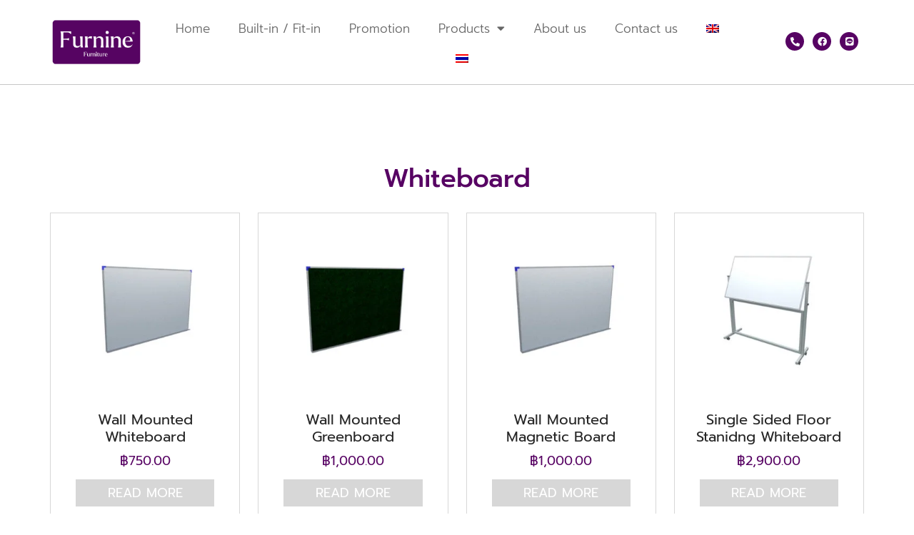

--- FILE ---
content_type: text/html; charset=UTF-8
request_url: https://www.furnine.com/en/whiteboard
body_size: 23295
content:
<!DOCTYPE html>
<html lang="en-US">
<head>
	<meta charset="UTF-8">
	<meta name="viewport" content="width=device-width, initial-scale=1.0, viewport-fit=cover" />		<title>กระดานไวท์บอร์ด - Furnine</title>
	<style>img:is([sizes="auto" i], [sizes^="auto," i]) { contain-intrinsic-size: 3000px 1500px }</style>
	<link rel="alternate" hreflang="en" href="https://www.furnine.com/en/whiteboard" />
<link rel="alternate" hreflang="th" href="https://www.furnine.com/whiteboard" />
<link rel="alternate" hreflang="x-default" href="https://www.furnine.com/whiteboard" />

<!-- Google Tag Manager for WordPress by gtm4wp.com -->
<script data-cfasync="false" data-pagespeed-no-defer>
	var gtm4wp_datalayer_name = "dataLayer";
	var dataLayer = dataLayer || [];
</script>
<!-- End Google Tag Manager for WordPress by gtm4wp.com --><meta name="dc.title" content="กระดานไวท์บอร์ด - Furnine">
<meta name="dc.description" content="Whiteboard Wall mounted whiteboard Stock Out&#3647;700.00 More detail Wall mounted greenboard Stock Out&#3647;1,000.00 More detail Wall mounted magnetic board Stock Out&#3647;900.00 More detail Single sided floor stanidng whiteboard Stock Out&#3647;2,000.00 More detail Double sided floor stanidng whiteboard Stock Out&#3647;2,700.00 More detail Double-sided floor standing magenetic board Stock Out&#3647;2,300.00 More detail&hellip;">
<meta name="dc.relation" content="https://www.furnine.com/en/whiteboard">
<meta name="dc.source" content="https://www.furnine.com/en">
<meta name="dc.language" content="en_US">
<meta name="description" content="Whiteboard Wall mounted whiteboard Stock Out&#3647;700.00 More detail Wall mounted greenboard Stock Out&#3647;1,000.00 More detail Wall mounted magnetic board Stock Out&#3647;900.00 More detail Single sided floor stanidng whiteboard Stock Out&#3647;2,000.00 More detail Double sided floor stanidng whiteboard Stock Out&#3647;2,700.00 More detail Double-sided floor standing magenetic board Stock Out&#3647;2,300.00 More detail&hellip;">
<meta name="robots" content="index, follow, max-snippet:-1, max-image-preview:large, max-video-preview:-1">
<link rel="canonical" href="https://www.furnine.com/en/whiteboard">
<meta property="og:url" content="https://www.furnine.com/en/whiteboard">
<meta property="og:site_name" content="Furnine">
<meta property="og:locale" content="en_US">
<meta property="og:locale:alternate" content="th">
<meta property="og:type" content="article">
<meta property="article:author" content="">
<meta property="article:publisher" content="">
<meta property="og:title" content="กระดานไวท์บอร์ด - Furnine">
<meta property="og:description" content="Whiteboard Wall mounted whiteboard Stock Out&#3647;700.00 More detail Wall mounted greenboard Stock Out&#3647;1,000.00 More detail Wall mounted magnetic board Stock Out&#3647;900.00 More detail Single sided floor stanidng whiteboard Stock Out&#3647;2,000.00 More detail Double sided floor stanidng whiteboard Stock Out&#3647;2,700.00 More detail Double-sided floor standing magenetic board Stock Out&#3647;2,300.00 More detail&hellip;">
<meta property="fb:pages" content="">
<meta property="fb:admins" content="">
<meta property="fb:app_id" content="">
<meta name="twitter:card" content="summary">
<meta name="twitter:site" content="">
<meta name="twitter:creator" content="">
<meta name="twitter:title" content="กระดานไวท์บอร์ด - Furnine">
<meta name="twitter:description" content="Whiteboard Wall mounted whiteboard Stock Out&#3647;700.00 More detail Wall mounted greenboard Stock Out&#3647;1,000.00 More detail Wall mounted magnetic board Stock Out&#3647;900.00 More detail Single sided floor stanidng whiteboard Stock Out&#3647;2,000.00 More detail Double sided floor stanidng whiteboard Stock Out&#3647;2,700.00 More detail Double-sided floor standing magenetic board Stock Out&#3647;2,300.00 More detail&hellip;">
<link rel="alternate" type="application/rss+xml" title="Furnine &raquo; Feed" href="https://www.furnine.com/en/feed" />
<link rel="alternate" type="application/rss+xml" title="Furnine &raquo; Comments Feed" href="https://www.furnine.com/en/comments/feed" />
<link data-optimized="2" rel="stylesheet" href="https://www.furnine.com/wp-content/litespeed/css/073ae20ecc977498ba17b6fe645a1c99.css?ver=89666" />
<style id='classic-theme-styles-inline-css' type='text/css'>
/*! This file is auto-generated */
.wp-block-button__link{color:#fff;background-color:#32373c;border-radius:9999px;box-shadow:none;text-decoration:none;padding:calc(.667em + 2px) calc(1.333em + 2px);font-size:1.125em}.wp-block-file__button{background:#32373c;color:#fff;text-decoration:none}
</style>
<style id='wpseopress-local-business-style-inline-css' type='text/css'>
span.wp-block-wpseopress-local-business-field{margin-right:8px}

</style>
<style id='wpseopress-table-of-contents-style-inline-css' type='text/css'>
.wp-block-wpseopress-table-of-contents li.active>a{font-weight:bold}

</style>
<style id='global-styles-inline-css' type='text/css'>
:root{--wp--preset--aspect-ratio--square: 1;--wp--preset--aspect-ratio--4-3: 4/3;--wp--preset--aspect-ratio--3-4: 3/4;--wp--preset--aspect-ratio--3-2: 3/2;--wp--preset--aspect-ratio--2-3: 2/3;--wp--preset--aspect-ratio--16-9: 16/9;--wp--preset--aspect-ratio--9-16: 9/16;--wp--preset--color--black: #000000;--wp--preset--color--cyan-bluish-gray: #abb8c3;--wp--preset--color--white: #ffffff;--wp--preset--color--pale-pink: #f78da7;--wp--preset--color--vivid-red: #cf2e2e;--wp--preset--color--luminous-vivid-orange: #ff6900;--wp--preset--color--luminous-vivid-amber: #fcb900;--wp--preset--color--light-green-cyan: #7bdcb5;--wp--preset--color--vivid-green-cyan: #00d084;--wp--preset--color--pale-cyan-blue: #8ed1fc;--wp--preset--color--vivid-cyan-blue: #0693e3;--wp--preset--color--vivid-purple: #9b51e0;--wp--preset--gradient--vivid-cyan-blue-to-vivid-purple: linear-gradient(135deg,rgba(6,147,227,1) 0%,rgb(155,81,224) 100%);--wp--preset--gradient--light-green-cyan-to-vivid-green-cyan: linear-gradient(135deg,rgb(122,220,180) 0%,rgb(0,208,130) 100%);--wp--preset--gradient--luminous-vivid-amber-to-luminous-vivid-orange: linear-gradient(135deg,rgba(252,185,0,1) 0%,rgba(255,105,0,1) 100%);--wp--preset--gradient--luminous-vivid-orange-to-vivid-red: linear-gradient(135deg,rgba(255,105,0,1) 0%,rgb(207,46,46) 100%);--wp--preset--gradient--very-light-gray-to-cyan-bluish-gray: linear-gradient(135deg,rgb(238,238,238) 0%,rgb(169,184,195) 100%);--wp--preset--gradient--cool-to-warm-spectrum: linear-gradient(135deg,rgb(74,234,220) 0%,rgb(151,120,209) 20%,rgb(207,42,186) 40%,rgb(238,44,130) 60%,rgb(251,105,98) 80%,rgb(254,248,76) 100%);--wp--preset--gradient--blush-light-purple: linear-gradient(135deg,rgb(255,206,236) 0%,rgb(152,150,240) 100%);--wp--preset--gradient--blush-bordeaux: linear-gradient(135deg,rgb(254,205,165) 0%,rgb(254,45,45) 50%,rgb(107,0,62) 100%);--wp--preset--gradient--luminous-dusk: linear-gradient(135deg,rgb(255,203,112) 0%,rgb(199,81,192) 50%,rgb(65,88,208) 100%);--wp--preset--gradient--pale-ocean: linear-gradient(135deg,rgb(255,245,203) 0%,rgb(182,227,212) 50%,rgb(51,167,181) 100%);--wp--preset--gradient--electric-grass: linear-gradient(135deg,rgb(202,248,128) 0%,rgb(113,206,126) 100%);--wp--preset--gradient--midnight: linear-gradient(135deg,rgb(2,3,129) 0%,rgb(40,116,252) 100%);--wp--preset--font-size--small: 13px;--wp--preset--font-size--medium: 20px;--wp--preset--font-size--large: 36px;--wp--preset--font-size--x-large: 42px;--wp--preset--spacing--20: 0.44rem;--wp--preset--spacing--30: 0.67rem;--wp--preset--spacing--40: 1rem;--wp--preset--spacing--50: 1.5rem;--wp--preset--spacing--60: 2.25rem;--wp--preset--spacing--70: 3.38rem;--wp--preset--spacing--80: 5.06rem;--wp--preset--shadow--natural: 6px 6px 9px rgba(0, 0, 0, 0.2);--wp--preset--shadow--deep: 12px 12px 50px rgba(0, 0, 0, 0.4);--wp--preset--shadow--sharp: 6px 6px 0px rgba(0, 0, 0, 0.2);--wp--preset--shadow--outlined: 6px 6px 0px -3px rgba(255, 255, 255, 1), 6px 6px rgba(0, 0, 0, 1);--wp--preset--shadow--crisp: 6px 6px 0px rgba(0, 0, 0, 1);}:where(.is-layout-flex){gap: 0.5em;}:where(.is-layout-grid){gap: 0.5em;}body .is-layout-flex{display: flex;}.is-layout-flex{flex-wrap: wrap;align-items: center;}.is-layout-flex > :is(*, div){margin: 0;}body .is-layout-grid{display: grid;}.is-layout-grid > :is(*, div){margin: 0;}:where(.wp-block-columns.is-layout-flex){gap: 2em;}:where(.wp-block-columns.is-layout-grid){gap: 2em;}:where(.wp-block-post-template.is-layout-flex){gap: 1.25em;}:where(.wp-block-post-template.is-layout-grid){gap: 1.25em;}.has-black-color{color: var(--wp--preset--color--black) !important;}.has-cyan-bluish-gray-color{color: var(--wp--preset--color--cyan-bluish-gray) !important;}.has-white-color{color: var(--wp--preset--color--white) !important;}.has-pale-pink-color{color: var(--wp--preset--color--pale-pink) !important;}.has-vivid-red-color{color: var(--wp--preset--color--vivid-red) !important;}.has-luminous-vivid-orange-color{color: var(--wp--preset--color--luminous-vivid-orange) !important;}.has-luminous-vivid-amber-color{color: var(--wp--preset--color--luminous-vivid-amber) !important;}.has-light-green-cyan-color{color: var(--wp--preset--color--light-green-cyan) !important;}.has-vivid-green-cyan-color{color: var(--wp--preset--color--vivid-green-cyan) !important;}.has-pale-cyan-blue-color{color: var(--wp--preset--color--pale-cyan-blue) !important;}.has-vivid-cyan-blue-color{color: var(--wp--preset--color--vivid-cyan-blue) !important;}.has-vivid-purple-color{color: var(--wp--preset--color--vivid-purple) !important;}.has-black-background-color{background-color: var(--wp--preset--color--black) !important;}.has-cyan-bluish-gray-background-color{background-color: var(--wp--preset--color--cyan-bluish-gray) !important;}.has-white-background-color{background-color: var(--wp--preset--color--white) !important;}.has-pale-pink-background-color{background-color: var(--wp--preset--color--pale-pink) !important;}.has-vivid-red-background-color{background-color: var(--wp--preset--color--vivid-red) !important;}.has-luminous-vivid-orange-background-color{background-color: var(--wp--preset--color--luminous-vivid-orange) !important;}.has-luminous-vivid-amber-background-color{background-color: var(--wp--preset--color--luminous-vivid-amber) !important;}.has-light-green-cyan-background-color{background-color: var(--wp--preset--color--light-green-cyan) !important;}.has-vivid-green-cyan-background-color{background-color: var(--wp--preset--color--vivid-green-cyan) !important;}.has-pale-cyan-blue-background-color{background-color: var(--wp--preset--color--pale-cyan-blue) !important;}.has-vivid-cyan-blue-background-color{background-color: var(--wp--preset--color--vivid-cyan-blue) !important;}.has-vivid-purple-background-color{background-color: var(--wp--preset--color--vivid-purple) !important;}.has-black-border-color{border-color: var(--wp--preset--color--black) !important;}.has-cyan-bluish-gray-border-color{border-color: var(--wp--preset--color--cyan-bluish-gray) !important;}.has-white-border-color{border-color: var(--wp--preset--color--white) !important;}.has-pale-pink-border-color{border-color: var(--wp--preset--color--pale-pink) !important;}.has-vivid-red-border-color{border-color: var(--wp--preset--color--vivid-red) !important;}.has-luminous-vivid-orange-border-color{border-color: var(--wp--preset--color--luminous-vivid-orange) !important;}.has-luminous-vivid-amber-border-color{border-color: var(--wp--preset--color--luminous-vivid-amber) !important;}.has-light-green-cyan-border-color{border-color: var(--wp--preset--color--light-green-cyan) !important;}.has-vivid-green-cyan-border-color{border-color: var(--wp--preset--color--vivid-green-cyan) !important;}.has-pale-cyan-blue-border-color{border-color: var(--wp--preset--color--pale-cyan-blue) !important;}.has-vivid-cyan-blue-border-color{border-color: var(--wp--preset--color--vivid-cyan-blue) !important;}.has-vivid-purple-border-color{border-color: var(--wp--preset--color--vivid-purple) !important;}.has-vivid-cyan-blue-to-vivid-purple-gradient-background{background: var(--wp--preset--gradient--vivid-cyan-blue-to-vivid-purple) !important;}.has-light-green-cyan-to-vivid-green-cyan-gradient-background{background: var(--wp--preset--gradient--light-green-cyan-to-vivid-green-cyan) !important;}.has-luminous-vivid-amber-to-luminous-vivid-orange-gradient-background{background: var(--wp--preset--gradient--luminous-vivid-amber-to-luminous-vivid-orange) !important;}.has-luminous-vivid-orange-to-vivid-red-gradient-background{background: var(--wp--preset--gradient--luminous-vivid-orange-to-vivid-red) !important;}.has-very-light-gray-to-cyan-bluish-gray-gradient-background{background: var(--wp--preset--gradient--very-light-gray-to-cyan-bluish-gray) !important;}.has-cool-to-warm-spectrum-gradient-background{background: var(--wp--preset--gradient--cool-to-warm-spectrum) !important;}.has-blush-light-purple-gradient-background{background: var(--wp--preset--gradient--blush-light-purple) !important;}.has-blush-bordeaux-gradient-background{background: var(--wp--preset--gradient--blush-bordeaux) !important;}.has-luminous-dusk-gradient-background{background: var(--wp--preset--gradient--luminous-dusk) !important;}.has-pale-ocean-gradient-background{background: var(--wp--preset--gradient--pale-ocean) !important;}.has-electric-grass-gradient-background{background: var(--wp--preset--gradient--electric-grass) !important;}.has-midnight-gradient-background{background: var(--wp--preset--gradient--midnight) !important;}.has-small-font-size{font-size: var(--wp--preset--font-size--small) !important;}.has-medium-font-size{font-size: var(--wp--preset--font-size--medium) !important;}.has-large-font-size{font-size: var(--wp--preset--font-size--large) !important;}.has-x-large-font-size{font-size: var(--wp--preset--font-size--x-large) !important;}
:where(.wp-block-post-template.is-layout-flex){gap: 1.25em;}:where(.wp-block-post-template.is-layout-grid){gap: 1.25em;}
:where(.wp-block-columns.is-layout-flex){gap: 2em;}:where(.wp-block-columns.is-layout-grid){gap: 2em;}
:root :where(.wp-block-pullquote){font-size: 1.5em;line-height: 1.6;}
</style>



<style id='woocommerce-inline-inline-css' type='text/css'>
.woocommerce form .form-row .required { visibility: visible; }
</style>

















<style id='elementor-icons-inline-css' type='text/css'>

		.elementor-add-new-section .elementor-add-templately-promo-button{
            background-color: #5d4fff;
            background-image: url(https://www.furnine.com/wp-content/plugins/essential-addons-for-elementor-lite/assets/admin/images/templately/logo-icon.svg);
            background-repeat: no-repeat;
            background-position: center center;
            position: relative;
        }
        
		.elementor-add-new-section .elementor-add-templately-promo-button > i{
            height: 12px;
        }
        
        body .elementor-add-new-section .elementor-add-section-area-button {
            margin-left: 0;
        }

		.elementor-add-new-section .elementor-add-templately-promo-button{
            background-color: #5d4fff;
            background-image: url(https://www.furnine.com/wp-content/plugins/essential-addons-for-elementor-lite/assets/admin/images/templately/logo-icon.svg);
            background-repeat: no-repeat;
            background-position: center center;
            position: relative;
        }
        
		.elementor-add-new-section .elementor-add-templately-promo-button > i{
            height: 12px;
        }
        
        body .elementor-add-new-section .elementor-add-section-area-button {
            margin-left: 0;
        }
</style>





<style id='jet-woo-builder-inline-css' type='text/css'>
@font-face {
				font-family: "WooCommerce";
				font-weight: normal;
				font-style: normal;
				src: url("https://www.furnine.com/wp-content/plugins/woocommerce/assets/fonts/WooCommerce.eot");
				src: url("https://www.furnine.com/wp-content/plugins/woocommerce/assets/fonts/WooCommerce.eot?#iefix") format("embedded-opentype"),
					 url("https://www.furnine.com/wp-content/plugins/woocommerce/assets/fonts/WooCommerce.woff") format("woff"),
					 url("https://www.furnine.com/wp-content/plugins/woocommerce/assets/fonts/WooCommerce.ttf") format("truetype"),
					 url("https://www.furnine.com/wp-content/plugins/woocommerce/assets/fonts/WooCommerce.svg#WooCommerce") format("svg");
			}
</style>






<!--n2css--><!--n2js--><script type="text/javascript" src="https://www.furnine.com/wp-includes/js/jquery/jquery.min.js?ver=3.7.1" id="jquery-core-js"></script>


<script type="text/javascript" id="wc-add-to-cart-js-extra" src="[data-uri]" defer></script>


<script type="text/javascript" id="woocommerce-js-extra" src="[data-uri]" defer></script>


<script type="text/javascript" id="jet-swiper-js-after" src="[data-uri]" defer></script>

<link rel="https://api.w.org/" href="https://www.furnine.com/en/wp-json/" /><link rel="alternate" title="JSON" type="application/json" href="https://www.furnine.com/en/wp-json/wp/v2/pages/1980" /><link rel="EditURI" type="application/rsd+xml" title="RSD" href="https://www.furnine.com/xmlrpc.php?rsd" />

<link rel='shortlink' href='https://www.furnine.com/en?p=1980' />
<link rel="alternate" title="oEmbed (JSON)" type="application/json+oembed" href="https://www.furnine.com/en/wp-json/oembed/1.0/embed?url=https%3A%2F%2Fwww.furnine.com%2Fen%2Fwhiteboard" />
<link rel="alternate" title="oEmbed (XML)" type="text/xml+oembed" href="https://www.furnine.com/en/wp-json/oembed/1.0/embed?url=https%3A%2F%2Fwww.furnine.com%2Fen%2Fwhiteboard&#038;format=xml" />
<meta name="generator" content="WPML ver:4.8.1 stt:1,52;" />

<!-- Google Tag Manager for WordPress by gtm4wp.com -->
<!-- GTM Container placement set to footer -->
<script data-cfasync="false" data-pagespeed-no-defer>
	var dataLayer_content = {"pagePostType":"page","pagePostType2":"single-page","pagePostAuthor":"teerapols@gmail.com"};
	dataLayer.push( dataLayer_content );
</script>
<script data-cfasync="false" data-pagespeed-no-defer>
(function(w,d,s,l,i){w[l]=w[l]||[];w[l].push({'gtm.start':
new Date().getTime(),event:'gtm.js'});var f=d.getElementsByTagName(s)[0],
j=d.createElement(s),dl=l!='dataLayer'?'&l='+l:'';j.async=true;j.src=
'//www.googletagmanager.com/gtm.js?id='+i+dl;f.parentNode.insertBefore(j,f);
})(window,document,'script','dataLayer','GTM-M5CT7DZ');
</script>
<!-- End Google Tag Manager for WordPress by gtm4wp.com --><!-- Analytics by WP Statistics - https://wp-statistics.com -->
      <script src="[data-uri]" defer></script>
      	<noscript><style>.woocommerce-product-gallery{ opacity: 1 !important; }</style></noscript>
	<meta name="generator" content="Elementor 3.31.5; features: additional_custom_breakpoints, e_element_cache; settings: css_print_method-external, google_font-enabled, font_display-auto">
			<style>
				.e-con.e-parent:nth-of-type(n+4):not(.e-lazyloaded):not(.e-no-lazyload),
				.e-con.e-parent:nth-of-type(n+4):not(.e-lazyloaded):not(.e-no-lazyload) * {
					background-image: none !important;
				}
				@media screen and (max-height: 1024px) {
					.e-con.e-parent:nth-of-type(n+3):not(.e-lazyloaded):not(.e-no-lazyload),
					.e-con.e-parent:nth-of-type(n+3):not(.e-lazyloaded):not(.e-no-lazyload) * {
						background-image: none !important;
					}
				}
				@media screen and (max-height: 640px) {
					.e-con.e-parent:nth-of-type(n+2):not(.e-lazyloaded):not(.e-no-lazyload),
					.e-con.e-parent:nth-of-type(n+2):not(.e-lazyloaded):not(.e-no-lazyload) * {
						background-image: none !important;
					}
				}
			</style>
			<link rel="icon" href="https://www.furnine.com/wp-content/uploads/2020/06/cropped-icon-site-1-32x32.png" sizes="32x32" />
<link rel="icon" href="https://www.furnine.com/wp-content/uploads/2020/06/cropped-icon-site-1-192x192.png" sizes="192x192" />
<link rel="apple-touch-icon" href="https://www.furnine.com/wp-content/uploads/2020/06/cropped-icon-site-1-180x180.png" />
<meta name="msapplication-TileImage" content="https://www.furnine.com/wp-content/uploads/2020/06/cropped-icon-site-1-270x270.png" />
		<style type="text/css" id="wp-custom-css">
			.elementor-widget-woocommerce-breadcrumb{
	margin-top: 40px;
}		</style>
		</head>
<body class="wp-singular page-template-default page page-id-1980 wp-theme-ligor wp-child-theme-ligor-child theme-ligor woocommerce-no-js no-sidebar elementor-default elementor-kit-51 elementor-page elementor-page-1980">
		<header data-elementor-type="header" data-elementor-id="1050" class="elementor elementor-1050 elementor-61 elementor-location-header" data-elementor-post-type="elementor_library">
					<section data-particle_enable="false" data-particle-mobile-disabled="false" class="elementor-section elementor-top-section elementor-element elementor-element-221c2d5b header-section elementor-section-boxed elementor-section-height-default elementor-section-height-default" data-id="221c2d5b" data-element_type="section" data-settings="{&quot;sticky&quot;:&quot;top&quot;,&quot;background_background&quot;:&quot;classic&quot;,&quot;sticky_on&quot;:[&quot;desktop&quot;,&quot;tablet&quot;,&quot;mobile&quot;],&quot;sticky_offset&quot;:0,&quot;sticky_effects_offset&quot;:0,&quot;sticky_anchor_link_offset&quot;:0}">
						<div class="elementor-container elementor-column-gap-default">
					<div class="elementor-column elementor-col-33 elementor-top-column elementor-element elementor-element-7831f408" data-id="7831f408" data-element_type="column">
			<div class="elementor-widget-wrap elementor-element-populated">
						<div class="elementor-element elementor-element-24f8c4d6 elementor-widget elementor-widget-image" data-id="24f8c4d6" data-element_type="widget" data-widget_type="image.default">
				<div class="elementor-widget-container">
																<a href="https://www.furnine.com/en">
							<img data-lazyloaded="1" src="[data-uri]" fetchpriority="high" width="2500" height="1686" data-src="https://www.furnine.com/wp-content/uploads/2025/02/สินค้าสำเ-1.png.webp" class="attachment-full size-full wp-image-4984" alt="" data-srcset="https://www.furnine.com/wp-content/uploads/2025/02/สินค้าสำเ-1.png.webp 2500w, https://www.furnine.com/wp-content/uploads/2025/02/สินค้าสำเ-1-300x202.png.webp 300w, https://www.furnine.com/wp-content/uploads/2025/02/สินค้าสำเ-1-1024x691.png 1024w, https://www.furnine.com/wp-content/uploads/2025/02/สินค้าสำเ-1-768x518.png 768w, https://www.furnine.com/wp-content/uploads/2025/02/สินค้าสำเ-1-1536x1036.png 1536w, https://www.furnine.com/wp-content/uploads/2025/02/สินค้าสำเ-1-2048x1381.png 2048w, https://www.furnine.com/wp-content/uploads/2025/02/สินค้าสำเ-1-600x405.png 600w" data-sizes="(max-width: 2500px) 100vw, 2500px" /><noscript><img fetchpriority="high" width="2500" height="1686" src="https://www.furnine.com/wp-content/uploads/2025/02/สินค้าสำเ-1.png.webp" class="attachment-full size-full wp-image-4984" alt="" srcset="https://www.furnine.com/wp-content/uploads/2025/02/สินค้าสำเ-1.png.webp 2500w, https://www.furnine.com/wp-content/uploads/2025/02/สินค้าสำเ-1-300x202.png.webp 300w, https://www.furnine.com/wp-content/uploads/2025/02/สินค้าสำเ-1-1024x691.png 1024w, https://www.furnine.com/wp-content/uploads/2025/02/สินค้าสำเ-1-768x518.png 768w, https://www.furnine.com/wp-content/uploads/2025/02/สินค้าสำเ-1-1536x1036.png 1536w, https://www.furnine.com/wp-content/uploads/2025/02/สินค้าสำเ-1-2048x1381.png 2048w, https://www.furnine.com/wp-content/uploads/2025/02/สินค้าสำเ-1-600x405.png 600w" sizes="(max-width: 2500px) 100vw, 2500px" /></noscript>								</a>
															</div>
				</div>
					</div>
		</div>
				<div class="elementor-column elementor-col-33 elementor-top-column elementor-element elementor-element-2763ae93" data-id="2763ae93" data-element_type="column">
			<div class="elementor-widget-wrap elementor-element-populated">
						<div class="elementor-element elementor-element-2be764d8 elementor-nav-menu__align-center elementor-nav-menu--stretch elementor-nav-menu__text-align-center elementor-nav-menu--dropdown-tablet elementor-nav-menu--toggle elementor-nav-menu--burger elementor-widget elementor-widget-nav-menu" data-id="2be764d8" data-element_type="widget" data-settings="{&quot;full_width&quot;:&quot;stretch&quot;,&quot;layout&quot;:&quot;horizontal&quot;,&quot;submenu_icon&quot;:{&quot;value&quot;:&quot;&lt;i class=\&quot;fas fa-caret-down\&quot;&gt;&lt;\/i&gt;&quot;,&quot;library&quot;:&quot;fa-solid&quot;},&quot;toggle&quot;:&quot;burger&quot;}" data-widget_type="nav-menu.default">
				<div class="elementor-widget-container">
								<nav aria-label="Menu" class="elementor-nav-menu--main elementor-nav-menu__container elementor-nav-menu--layout-horizontal e--pointer-text e--animation-sink">
				<ul id="menu-1-2be764d8" class="elementor-nav-menu"><li class="menu-item menu-item-type-post_type menu-item-object-page menu-item-home menu-item-2338"><a href="https://www.furnine.com/en" class="elementor-item">Home</a></li>
<li class="menu-item menu-item-type-post_type menu-item-object-page menu-item-4940"><a href="https://www.furnine.com/en/builtinfitin-en" class="elementor-item">Built-in / Fit-in</a></li>
<li class="menu-item menu-item-type-post_type menu-item-object-page menu-item-2377"><a href="https://www.furnine.com/en?page_id=1059" class="elementor-item">Promotion</a></li>
<li class="menu-item menu-item-type-post_type menu-item-object-page current-menu-ancestor current-menu-parent current_page_parent current_page_ancestor menu-item-has-children menu-item-2364"><a href="https://www.furnine.com/en/product" class="elementor-item">Products</a>
<ul class="sub-menu elementor-nav-menu--dropdown">
	<li class="menu-item menu-item-type-post_type menu-item-object-page menu-item-has-children menu-item-2416"><a href="https://www.furnine.com/en/table" class="elementor-sub-item">Table</a>
	<ul class="sub-menu elementor-nav-menu--dropdown">
		<li class="menu-item menu-item-type-post_type menu-item-object-page menu-item-2419"><a href="https://www.furnine.com/en/executive-set" class="elementor-sub-item">Manager set</a></li>
		<li class="menu-item menu-item-type-post_type menu-item-object-page menu-item-2417"><a href="https://www.furnine.com/en/work-station-set" class="elementor-sub-item">Workstation set</a></li>
		<li class="menu-item menu-item-type-post_type menu-item-object-page menu-item-2418"><a href="https://www.furnine.com/en/conference-table" class="elementor-sub-item">Conference table</a></li>
	</ul>
</li>
	<li class="menu-item menu-item-type-post_type menu-item-object-page menu-item-has-children menu-item-2393"><a href="https://www.furnine.com/en/cabinet" class="elementor-sub-item">Cabinet</a>
	<ul class="sub-menu elementor-nav-menu--dropdown">
		<li class="menu-item menu-item-type-post_type menu-item-object-page menu-item-2406"><a href="https://www.furnine.com/en/wooden-cabinet" class="elementor-sub-item">Wooden cabinet</a></li>
		<li class="menu-item menu-item-type-post_type menu-item-object-page menu-item-2403"><a href="https://www.furnine.com/en/steel-cabinet" class="elementor-sub-item">Steel cabinet</a></li>
	</ul>
</li>
	<li class="menu-item menu-item-type-post_type menu-item-object-page menu-item-has-children menu-item-2411"><a href="https://www.furnine.com/en/chair" class="elementor-sub-item">Chair</a>
	<ul class="sub-menu elementor-nav-menu--dropdown">
		<li class="menu-item menu-item-type-post_type menu-item-object-page menu-item-2412"><a href="https://www.furnine.com/en/office-chair" class="elementor-sub-item">Office chair</a></li>
		<li class="menu-item menu-item-type-post_type menu-item-object-page menu-item-2413"><a href="https://www.furnine.com/en/multipurpose-chair" class="elementor-sub-item">Multipurpose chair</a></li>
		<li class="menu-item menu-item-type-post_type menu-item-object-page menu-item-2414"><a href="https://www.furnine.com/en/lecture-chair" class="elementor-sub-item">Lecture chair</a></li>
	</ul>
</li>
	<li class="menu-item menu-item-type-post_type menu-item-object-page menu-item-2407"><a href="https://www.furnine.com/en/partition" class="elementor-sub-item">Partition</a></li>
	<li class="menu-item menu-item-type-post_type menu-item-object-page current-menu-item page_item page-item-1980 current_page_item menu-item-has-children menu-item-2390"><a href="https://www.furnine.com/en/whiteboard" aria-current="page" class="elementor-sub-item elementor-item-active">Whiteboard</a>
	<ul class="sub-menu elementor-nav-menu--dropdown">
		<li class="menu-item menu-item-type-post_type menu-item-object-page menu-item-2410"><a href="https://www.furnine.com/en/other" class="elementor-sub-item">Others</a></li>
	</ul>
</li>
</ul>
</li>
<li class="menu-item menu-item-type-post_type menu-item-object-page menu-item-2370"><a href="https://www.furnine.com/en/about-us" class="elementor-item">About us</a></li>
<li class="menu-item menu-item-type-post_type menu-item-object-page menu-item-2347"><a href="https://www.furnine.com/en/contact-us" class="elementor-item">Contact us</a></li>
<li class="menu-item wpml-ls-slot-87 wpml-ls-item wpml-ls-item-en wpml-ls-current-language wpml-ls-menu-item wpml-ls-first-item menu-item-type-wpml_ls_menu_item menu-item-object-wpml_ls_menu_item menu-item-wpml-ls-87-en"><a href="https://www.furnine.com/en/whiteboard" title="Switch to " aria-label="Switch to " role="menuitem" class="elementor-item"><img
            class="wpml-ls-flag"
            src="https://www.furnine.com/wp-content/plugins/sitepress-multilingual-cms/res/flags/en.png"
            alt="English"
            width=18
            height=12
    /></a></li>
<li class="menu-item wpml-ls-slot-87 wpml-ls-item wpml-ls-item-th wpml-ls-menu-item wpml-ls-last-item menu-item-type-wpml_ls_menu_item menu-item-object-wpml_ls_menu_item menu-item-wpml-ls-87-th"><a href="https://www.furnine.com/whiteboard" title="Switch to " aria-label="Switch to " role="menuitem" class="elementor-item"><img
            class="wpml-ls-flag"
            src="https://www.furnine.com/wp-content/plugins/sitepress-multilingual-cms/res/flags/th.png"
            alt="Thai"
            width=18
            height=12
    /></a></li>
</ul>			</nav>
					<div class="elementor-menu-toggle" role="button" tabindex="0" aria-label="Menu Toggle" aria-expanded="false">
			<i aria-hidden="true" role="presentation" class="elementor-menu-toggle__icon--open eicon-menu-bar"></i><i aria-hidden="true" role="presentation" class="elementor-menu-toggle__icon--close eicon-close"></i>		</div>
					<nav class="elementor-nav-menu--dropdown elementor-nav-menu__container" aria-hidden="true">
				<ul id="menu-2-2be764d8" class="elementor-nav-menu"><li class="menu-item menu-item-type-post_type menu-item-object-page menu-item-home menu-item-2338"><a href="https://www.furnine.com/en" class="elementor-item" tabindex="-1">Home</a></li>
<li class="menu-item menu-item-type-post_type menu-item-object-page menu-item-4940"><a href="https://www.furnine.com/en/builtinfitin-en" class="elementor-item" tabindex="-1">Built-in / Fit-in</a></li>
<li class="menu-item menu-item-type-post_type menu-item-object-page menu-item-2377"><a href="https://www.furnine.com/en?page_id=1059" class="elementor-item" tabindex="-1">Promotion</a></li>
<li class="menu-item menu-item-type-post_type menu-item-object-page current-menu-ancestor current-menu-parent current_page_parent current_page_ancestor menu-item-has-children menu-item-2364"><a href="https://www.furnine.com/en/product" class="elementor-item" tabindex="-1">Products</a>
<ul class="sub-menu elementor-nav-menu--dropdown">
	<li class="menu-item menu-item-type-post_type menu-item-object-page menu-item-has-children menu-item-2416"><a href="https://www.furnine.com/en/table" class="elementor-sub-item" tabindex="-1">Table</a>
	<ul class="sub-menu elementor-nav-menu--dropdown">
		<li class="menu-item menu-item-type-post_type menu-item-object-page menu-item-2419"><a href="https://www.furnine.com/en/executive-set" class="elementor-sub-item" tabindex="-1">Manager set</a></li>
		<li class="menu-item menu-item-type-post_type menu-item-object-page menu-item-2417"><a href="https://www.furnine.com/en/work-station-set" class="elementor-sub-item" tabindex="-1">Workstation set</a></li>
		<li class="menu-item menu-item-type-post_type menu-item-object-page menu-item-2418"><a href="https://www.furnine.com/en/conference-table" class="elementor-sub-item" tabindex="-1">Conference table</a></li>
	</ul>
</li>
	<li class="menu-item menu-item-type-post_type menu-item-object-page menu-item-has-children menu-item-2393"><a href="https://www.furnine.com/en/cabinet" class="elementor-sub-item" tabindex="-1">Cabinet</a>
	<ul class="sub-menu elementor-nav-menu--dropdown">
		<li class="menu-item menu-item-type-post_type menu-item-object-page menu-item-2406"><a href="https://www.furnine.com/en/wooden-cabinet" class="elementor-sub-item" tabindex="-1">Wooden cabinet</a></li>
		<li class="menu-item menu-item-type-post_type menu-item-object-page menu-item-2403"><a href="https://www.furnine.com/en/steel-cabinet" class="elementor-sub-item" tabindex="-1">Steel cabinet</a></li>
	</ul>
</li>
	<li class="menu-item menu-item-type-post_type menu-item-object-page menu-item-has-children menu-item-2411"><a href="https://www.furnine.com/en/chair" class="elementor-sub-item" tabindex="-1">Chair</a>
	<ul class="sub-menu elementor-nav-menu--dropdown">
		<li class="menu-item menu-item-type-post_type menu-item-object-page menu-item-2412"><a href="https://www.furnine.com/en/office-chair" class="elementor-sub-item" tabindex="-1">Office chair</a></li>
		<li class="menu-item menu-item-type-post_type menu-item-object-page menu-item-2413"><a href="https://www.furnine.com/en/multipurpose-chair" class="elementor-sub-item" tabindex="-1">Multipurpose chair</a></li>
		<li class="menu-item menu-item-type-post_type menu-item-object-page menu-item-2414"><a href="https://www.furnine.com/en/lecture-chair" class="elementor-sub-item" tabindex="-1">Lecture chair</a></li>
	</ul>
</li>
	<li class="menu-item menu-item-type-post_type menu-item-object-page menu-item-2407"><a href="https://www.furnine.com/en/partition" class="elementor-sub-item" tabindex="-1">Partition</a></li>
	<li class="menu-item menu-item-type-post_type menu-item-object-page current-menu-item page_item page-item-1980 current_page_item menu-item-has-children menu-item-2390"><a href="https://www.furnine.com/en/whiteboard" aria-current="page" class="elementor-sub-item elementor-item-active" tabindex="-1">Whiteboard</a>
	<ul class="sub-menu elementor-nav-menu--dropdown">
		<li class="menu-item menu-item-type-post_type menu-item-object-page menu-item-2410"><a href="https://www.furnine.com/en/other" class="elementor-sub-item" tabindex="-1">Others</a></li>
	</ul>
</li>
</ul>
</li>
<li class="menu-item menu-item-type-post_type menu-item-object-page menu-item-2370"><a href="https://www.furnine.com/en/about-us" class="elementor-item" tabindex="-1">About us</a></li>
<li class="menu-item menu-item-type-post_type menu-item-object-page menu-item-2347"><a href="https://www.furnine.com/en/contact-us" class="elementor-item" tabindex="-1">Contact us</a></li>
<li class="menu-item wpml-ls-slot-87 wpml-ls-item wpml-ls-item-en wpml-ls-current-language wpml-ls-menu-item wpml-ls-first-item menu-item-type-wpml_ls_menu_item menu-item-object-wpml_ls_menu_item menu-item-wpml-ls-87-en"><a href="https://www.furnine.com/en/whiteboard" title="Switch to " aria-label="Switch to " role="menuitem" class="elementor-item" tabindex="-1"><img
            class="wpml-ls-flag"
            src="https://www.furnine.com/wp-content/plugins/sitepress-multilingual-cms/res/flags/en.png"
            alt="English"
            width=18
            height=12
    /></a></li>
<li class="menu-item wpml-ls-slot-87 wpml-ls-item wpml-ls-item-th wpml-ls-menu-item wpml-ls-last-item menu-item-type-wpml_ls_menu_item menu-item-object-wpml_ls_menu_item menu-item-wpml-ls-87-th"><a href="https://www.furnine.com/whiteboard" title="Switch to " aria-label="Switch to " role="menuitem" class="elementor-item" tabindex="-1"><img
            class="wpml-ls-flag"
            src="https://www.furnine.com/wp-content/plugins/sitepress-multilingual-cms/res/flags/th.png"
            alt="Thai"
            width=18
            height=12
    /></a></li>
</ul>			</nav>
						</div>
				</div>
					</div>
		</div>
				<div class="elementor-column elementor-col-33 elementor-top-column elementor-element elementor-element-a8f33c7 elementor-hidden-phone" data-id="a8f33c7" data-element_type="column">
			<div class="elementor-widget-wrap elementor-element-populated">
						<div class="elementor-element elementor-element-3b67c63 elementor-shape-circle e-grid-align-right elementor-grid-0 elementor-widget elementor-widget-social-icons" data-id="3b67c63" data-element_type="widget" data-widget_type="social-icons.default">
				<div class="elementor-widget-container">
							<div class="elementor-social-icons-wrapper elementor-grid" role="list">
							<span class="elementor-grid-item" role="listitem">
					<a class="elementor-icon elementor-social-icon elementor-social-icon-phone-alt elementor-repeater-item-24ef030" href="tel:020109555" target="_blank">
						<span class="elementor-screen-only">Phone-alt</span>
						<i class="fas fa-phone-alt"></i>					</a>
				</span>
							<span class="elementor-grid-item" role="listitem">
					<a class="elementor-icon elementor-social-icon elementor-social-icon-facebook elementor-repeater-item-946d2a4" href="https://facebook.com/furnine" target="_blank">
						<span class="elementor-screen-only">Facebook</span>
						<i class="fab fa-facebook"></i>					</a>
				</span>
							<span class="elementor-grid-item" role="listitem">
					<a class="elementor-icon elementor-social-icon elementor-social-icon-line elementor-repeater-item-5b6599d" href="http://line.me/ti/p/~@furnine9" target="_blank">
						<span class="elementor-screen-only">Line</span>
						<i class="fab fa-line"></i>					</a>
				</span>
					</div>
						</div>
				</div>
					</div>
		</div>
					</div>
		</section>
				<section data-particle_enable="false" data-particle-mobile-disabled="false" class="elementor-section elementor-top-section elementor-element elementor-element-d3e75dc elementor-section-boxed elementor-section-height-default elementor-section-height-default" data-id="d3e75dc" data-element_type="section">
						<div class="elementor-container elementor-column-gap-default">
					<div class="elementor-column elementor-col-100 elementor-top-column elementor-element elementor-element-0549e53" data-id="0549e53" data-element_type="column">
			<div class="elementor-widget-wrap elementor-element-populated">
						<div class="elementor-element elementor-element-61b91e0 elementor-widget elementor-widget-wpml-language-switcher" data-id="61b91e0" data-element_type="widget" data-widget_type="wpml-language-switcher.default">
				<div class="elementor-widget-container">
					<div class="wpml-elementor-ls">
<div class="wpml-ls-statics-shortcode_actions wpml-ls wpml-ls-legacy-list-horizontal">
	<ul role="menu"><li class="wpml-ls-slot-shortcode_actions wpml-ls-item wpml-ls-item-en wpml-ls-current-language wpml-ls-first-item wpml-ls-item-legacy-list-horizontal" role="none">
				<a href="https://www.furnine.com/en/whiteboard" class="wpml-ls-link" role="menuitem" >
                    </a>
			</li><li class="wpml-ls-slot-shortcode_actions wpml-ls-item wpml-ls-item-th wpml-ls-last-item wpml-ls-item-legacy-list-horizontal" role="none">
				<a href="https://www.furnine.com/whiteboard" class="wpml-ls-link" role="menuitem"  aria-label="Switch to Thai" title="Switch to Thai" >
                    </a>
			</li></ul>
</div>
</div>				</div>
				</div>
					</div>
		</div>
					</div>
		</section>
				</header>
		
	<div id="primary" class="content-area">
		<main id="main" class="site-main">

		
<article id="post-1980" class="post-1980 page type-page status-publish hentry">
	<div class="entry-content">
				<div data-elementor-type="wp-page" data-elementor-id="1980" class="elementor elementor-1980 elementor-1722" data-elementor-post-type="page">
						<section data-particle_enable="false" data-particle-mobile-disabled="false" class="elementor-section elementor-top-section elementor-element elementor-element-8b35cdf elementor-section-content-middle elementor-section-boxed elementor-section-height-default elementor-section-height-default" data-id="8b35cdf" data-element_type="section">
						<div class="elementor-container elementor-column-gap-default">
					<div class="elementor-column elementor-col-100 elementor-top-column elementor-element elementor-element-c6f74cf" data-id="c6f74cf" data-element_type="column">
			<div class="elementor-widget-wrap elementor-element-populated">
						<div class="elementor-element elementor-element-f5237c1 elementor-widget elementor-widget-heading" data-id="f5237c1" data-element_type="widget" data-widget_type="heading.default">
				<div class="elementor-widget-container">
					<h2 class="elementor-heading-title elementor-size-default">Whiteboard</h2>				</div>
				</div>
				<div class="elementor-element elementor-element-6c8b0bd eael-product-grid-column-tablet-3 eael-product-grid-column-4 elementor-widget elementor-widget-eicon-woocommerce" data-id="6c8b0bd" data-element_type="widget" data-widget_type="eicon-woocommerce.default">
				<div class="elementor-widget-container">
					
        <div class="eael-product-grid eael-product-simple grid" id="eael-product-grid" data-widget-id="6c8b0bd" data-page-id="1980" data-nonce="c10014eaf1" >
            <div class="woocommerce">
                <ul class="products" data-layout-mode="grid"> <li class="product ">
<div class="eael-product-wrap">
    <img data-lazyloaded="1" src="[data-uri]" decoding="async" width="300" height="300" data-src="https://www.furnine.com/wp-content/uploads/2020/09/whiteboard-1-300x300.jpg.webp" class="attachment-woocommerce_thumbnail size-woocommerce_thumbnail wvs-archive-product-image" alt="Wall mounted whiteboard" loading="eager" data-srcset="https://www.furnine.com/wp-content/uploads/2020/09/whiteboard-1-300x300.jpg.webp 300w, https://www.furnine.com/wp-content/uploads/2020/09/whiteboard-1-150x150.jpg.webp 150w, https://www.furnine.com/wp-content/uploads/2020/09/whiteboard-1-768x768.jpg.webp 768w, https://www.furnine.com/wp-content/uploads/2020/09/whiteboard-1-600x600.jpg.webp 600w, https://www.furnine.com/wp-content/uploads/2020/09/whiteboard-1-100x100.jpg.webp 100w, https://www.furnine.com/wp-content/uploads/2020/09/whiteboard-1.jpg.webp 800w" data-sizes="(max-width: 300px) 100vw, 300px" /><noscript><img decoding="async" width="300" height="300" src="https://www.furnine.com/wp-content/uploads/2020/09/whiteboard-1-300x300.jpg.webp" class="attachment-woocommerce_thumbnail size-woocommerce_thumbnail wvs-archive-product-image" alt="Wall mounted whiteboard" loading="eager" srcset="https://www.furnine.com/wp-content/uploads/2020/09/whiteboard-1-300x300.jpg.webp 300w, https://www.furnine.com/wp-content/uploads/2020/09/whiteboard-1-150x150.jpg.webp 150w, https://www.furnine.com/wp-content/uploads/2020/09/whiteboard-1-768x768.jpg.webp 768w, https://www.furnine.com/wp-content/uploads/2020/09/whiteboard-1-600x600.jpg.webp 600w, https://www.furnine.com/wp-content/uploads/2020/09/whiteboard-1-100x100.jpg.webp 100w, https://www.furnine.com/wp-content/uploads/2020/09/whiteboard-1.jpg.webp 800w" sizes="(max-width: 300px) 100vw, 300px" /></noscript><div class="eael-product-title">
    <a href="https://www.furnine.com/en/product/wall-mounted-whiteboard" class="woocommerce-LoopProduct-link woocommerce-loop-product__link"><h2 class="woocommerce-loop-product__title">Wall mounted whiteboard</h2></a>
    </div><span class="outofstock-badge sale-preset-1 ">Out of stock</span><div class="eael-product-price"><span class="woocommerce-Price-amount amount"><bdi><span class="woocommerce-Price-currencySymbol">&#3647;</span>750.00</bdi></span></div>    <a href="https://www.furnine.com/en/product/wall-mounted-whiteboard" aria-describedby="woocommerce_loop_add_to_cart_link_describedby_1402" data-quantity="1" class="button product_type_simple" data-product_id="1402" data-product_sku="" aria-label="Read more about &ldquo;Wall mounted whiteboard&rdquo;" rel="nofollow" data-success_message="">Read More</a>	<span id="woocommerce_loop_add_to_cart_link_describedby_1402" class="screen-reader-text">
			</span>
    
</div>

</li> <li class="product ">
<div class="eael-product-wrap">
    <img data-lazyloaded="1" src="[data-uri]" decoding="async" width="300" height="300" data-src="https://www.furnine.com/wp-content/uploads/2020/09/whiteboard-2-300x300.jpg.webp" class="attachment-woocommerce_thumbnail size-woocommerce_thumbnail wvs-archive-product-image" alt="Wall mounted greenboard" loading="eager" data-srcset="https://www.furnine.com/wp-content/uploads/2020/09/whiteboard-2-300x300.jpg.webp 300w, https://www.furnine.com/wp-content/uploads/2020/09/whiteboard-2-150x150.jpg.webp 150w, https://www.furnine.com/wp-content/uploads/2020/09/whiteboard-2-768x768.jpg.webp 768w, https://www.furnine.com/wp-content/uploads/2020/09/whiteboard-2-600x600.jpg.webp 600w, https://www.furnine.com/wp-content/uploads/2020/09/whiteboard-2-100x100.jpg.webp 100w, https://www.furnine.com/wp-content/uploads/2020/09/whiteboard-2.jpg.webp 800w" data-sizes="(max-width: 300px) 100vw, 300px" /><noscript><img decoding="async" width="300" height="300" src="https://www.furnine.com/wp-content/uploads/2020/09/whiteboard-2-300x300.jpg.webp" class="attachment-woocommerce_thumbnail size-woocommerce_thumbnail wvs-archive-product-image" alt="Wall mounted greenboard" loading="eager" srcset="https://www.furnine.com/wp-content/uploads/2020/09/whiteboard-2-300x300.jpg.webp 300w, https://www.furnine.com/wp-content/uploads/2020/09/whiteboard-2-150x150.jpg.webp 150w, https://www.furnine.com/wp-content/uploads/2020/09/whiteboard-2-768x768.jpg.webp 768w, https://www.furnine.com/wp-content/uploads/2020/09/whiteboard-2-600x600.jpg.webp 600w, https://www.furnine.com/wp-content/uploads/2020/09/whiteboard-2-100x100.jpg.webp 100w, https://www.furnine.com/wp-content/uploads/2020/09/whiteboard-2.jpg.webp 800w" sizes="(max-width: 300px) 100vw, 300px" /></noscript><div class="eael-product-title">
    <a href="https://www.furnine.com/en/product/wall-mounted-greenboard" class="woocommerce-LoopProduct-link woocommerce-loop-product__link"><h2 class="woocommerce-loop-product__title">Wall mounted greenboard</h2></a>
    </div><span class="outofstock-badge sale-preset-1 ">Out of stock</span><div class="eael-product-price"><span class="woocommerce-Price-amount amount"><bdi><span class="woocommerce-Price-currencySymbol">&#3647;</span>1,000.00</bdi></span></div>    <a href="https://www.furnine.com/en/product/wall-mounted-greenboard" aria-describedby="woocommerce_loop_add_to_cart_link_describedby_1404" data-quantity="1" class="button product_type_simple" data-product_id="1404" data-product_sku="" aria-label="Read more about &ldquo;Wall mounted greenboard&rdquo;" rel="nofollow" data-success_message="">Read More</a>	<span id="woocommerce_loop_add_to_cart_link_describedby_1404" class="screen-reader-text">
			</span>
    
</div>

</li> <li class="product ">
<div class="eael-product-wrap">
    <img data-lazyloaded="1" src="[data-uri]" decoding="async" width="300" height="300" data-src="https://www.furnine.com/wp-content/uploads/2020/09/whiteboard-3-300x300.jpg.webp" class="attachment-woocommerce_thumbnail size-woocommerce_thumbnail wvs-archive-product-image" alt="Wall mounted magnetic board" loading="eager" data-srcset="https://www.furnine.com/wp-content/uploads/2020/09/whiteboard-3-300x300.jpg.webp 300w, https://www.furnine.com/wp-content/uploads/2020/09/whiteboard-3-150x150.jpg.webp 150w, https://www.furnine.com/wp-content/uploads/2020/09/whiteboard-3-768x768.jpg.webp 768w, https://www.furnine.com/wp-content/uploads/2020/09/whiteboard-3-600x600.jpg.webp 600w, https://www.furnine.com/wp-content/uploads/2020/09/whiteboard-3-100x100.jpg.webp 100w, https://www.furnine.com/wp-content/uploads/2020/09/whiteboard-3.jpg.webp 800w" data-sizes="(max-width: 300px) 100vw, 300px" /><noscript><img decoding="async" width="300" height="300" src="https://www.furnine.com/wp-content/uploads/2020/09/whiteboard-3-300x300.jpg.webp" class="attachment-woocommerce_thumbnail size-woocommerce_thumbnail wvs-archive-product-image" alt="Wall mounted magnetic board" loading="eager" srcset="https://www.furnine.com/wp-content/uploads/2020/09/whiteboard-3-300x300.jpg.webp 300w, https://www.furnine.com/wp-content/uploads/2020/09/whiteboard-3-150x150.jpg.webp 150w, https://www.furnine.com/wp-content/uploads/2020/09/whiteboard-3-768x768.jpg.webp 768w, https://www.furnine.com/wp-content/uploads/2020/09/whiteboard-3-600x600.jpg.webp 600w, https://www.furnine.com/wp-content/uploads/2020/09/whiteboard-3-100x100.jpg.webp 100w, https://www.furnine.com/wp-content/uploads/2020/09/whiteboard-3.jpg.webp 800w" sizes="(max-width: 300px) 100vw, 300px" /></noscript><div class="eael-product-title">
    <a href="https://www.furnine.com/en/product/wall-mounted-magnetic-board" class="woocommerce-LoopProduct-link woocommerce-loop-product__link"><h2 class="woocommerce-loop-product__title">Wall mounted magnetic board</h2></a>
    </div><span class="outofstock-badge sale-preset-1 ">Out of stock</span><div class="eael-product-price"><span class="woocommerce-Price-amount amount"><bdi><span class="woocommerce-Price-currencySymbol">&#3647;</span>1,000.00</bdi></span></div>    <a href="https://www.furnine.com/en/product/wall-mounted-magnetic-board" aria-describedby="woocommerce_loop_add_to_cart_link_describedby_1398" data-quantity="1" class="button product_type_simple" data-product_id="1398" data-product_sku="" aria-label="Read more about &ldquo;Wall mounted magnetic board&rdquo;" rel="nofollow" data-success_message="">Read More</a>	<span id="woocommerce_loop_add_to_cart_link_describedby_1398" class="screen-reader-text">
			</span>
    
</div>

</li> <li class="product ">
<div class="eael-product-wrap">
    <img data-lazyloaded="1" src="[data-uri]" decoding="async" width="300" height="300" data-src="https://www.furnine.com/wp-content/uploads/2020/09/whiteboard-4-300x300.jpg.webp" class="attachment-woocommerce_thumbnail size-woocommerce_thumbnail wvs-archive-product-image" alt="Single sided floor stanidng whiteboard" loading="eager" data-srcset="https://www.furnine.com/wp-content/uploads/2020/09/whiteboard-4-300x300.jpg.webp 300w, https://www.furnine.com/wp-content/uploads/2020/09/whiteboard-4-150x150.jpg.webp 150w, https://www.furnine.com/wp-content/uploads/2020/09/whiteboard-4-768x768.jpg.webp 768w, https://www.furnine.com/wp-content/uploads/2020/09/whiteboard-4-600x600.jpg.webp 600w, https://www.furnine.com/wp-content/uploads/2020/09/whiteboard-4-100x100.jpg.webp 100w, https://www.furnine.com/wp-content/uploads/2020/09/whiteboard-4.jpg.webp 800w" data-sizes="(max-width: 300px) 100vw, 300px" /><noscript><img decoding="async" width="300" height="300" src="https://www.furnine.com/wp-content/uploads/2020/09/whiteboard-4-300x300.jpg.webp" class="attachment-woocommerce_thumbnail size-woocommerce_thumbnail wvs-archive-product-image" alt="Single sided floor stanidng whiteboard" loading="eager" srcset="https://www.furnine.com/wp-content/uploads/2020/09/whiteboard-4-300x300.jpg.webp 300w, https://www.furnine.com/wp-content/uploads/2020/09/whiteboard-4-150x150.jpg.webp 150w, https://www.furnine.com/wp-content/uploads/2020/09/whiteboard-4-768x768.jpg.webp 768w, https://www.furnine.com/wp-content/uploads/2020/09/whiteboard-4-600x600.jpg.webp 600w, https://www.furnine.com/wp-content/uploads/2020/09/whiteboard-4-100x100.jpg.webp 100w, https://www.furnine.com/wp-content/uploads/2020/09/whiteboard-4.jpg.webp 800w" sizes="(max-width: 300px) 100vw, 300px" /></noscript><div class="eael-product-title">
    <a href="https://www.furnine.com/en/product/single-sided-floor-stanidng-whiteboard" class="woocommerce-LoopProduct-link woocommerce-loop-product__link"><h2 class="woocommerce-loop-product__title">Single sided floor stanidng whiteboard</h2></a>
    </div><span class="outofstock-badge sale-preset-1 ">Out of stock</span><div class="eael-product-price"><span class="woocommerce-Price-amount amount"><bdi><span class="woocommerce-Price-currencySymbol">&#3647;</span>2,900.00</bdi></span></div>    <a href="https://www.furnine.com/en/product/single-sided-floor-stanidng-whiteboard" aria-describedby="woocommerce_loop_add_to_cart_link_describedby_1406" data-quantity="1" class="button product_type_simple" data-product_id="1406" data-product_sku="" aria-label="Read more about &ldquo;Single sided floor stanidng whiteboard&rdquo;" rel="nofollow" data-success_message="">Read More</a>	<span id="woocommerce_loop_add_to_cart_link_describedby_1406" class="screen-reader-text">
			</span>
    
</div>

</li> <li class="product ">
<div class="eael-product-wrap">
    <img data-lazyloaded="1" src="[data-uri]" decoding="async" width="300" height="300" data-src="https://www.furnine.com/wp-content/uploads/2020/09/whiteboard-4-300x300.jpg.webp" class="attachment-woocommerce_thumbnail size-woocommerce_thumbnail wvs-archive-product-image" alt="Double sided floor stanidng whiteboard" loading="eager" data-srcset="https://www.furnine.com/wp-content/uploads/2020/09/whiteboard-4-300x300.jpg.webp 300w, https://www.furnine.com/wp-content/uploads/2020/09/whiteboard-4-150x150.jpg.webp 150w, https://www.furnine.com/wp-content/uploads/2020/09/whiteboard-4-768x768.jpg.webp 768w, https://www.furnine.com/wp-content/uploads/2020/09/whiteboard-4-600x600.jpg.webp 600w, https://www.furnine.com/wp-content/uploads/2020/09/whiteboard-4-100x100.jpg.webp 100w, https://www.furnine.com/wp-content/uploads/2020/09/whiteboard-4.jpg.webp 800w" data-sizes="(max-width: 300px) 100vw, 300px" /><noscript><img decoding="async" width="300" height="300" src="https://www.furnine.com/wp-content/uploads/2020/09/whiteboard-4-300x300.jpg.webp" class="attachment-woocommerce_thumbnail size-woocommerce_thumbnail wvs-archive-product-image" alt="Double sided floor stanidng whiteboard" loading="eager" srcset="https://www.furnine.com/wp-content/uploads/2020/09/whiteboard-4-300x300.jpg.webp 300w, https://www.furnine.com/wp-content/uploads/2020/09/whiteboard-4-150x150.jpg.webp 150w, https://www.furnine.com/wp-content/uploads/2020/09/whiteboard-4-768x768.jpg.webp 768w, https://www.furnine.com/wp-content/uploads/2020/09/whiteboard-4-600x600.jpg.webp 600w, https://www.furnine.com/wp-content/uploads/2020/09/whiteboard-4-100x100.jpg.webp 100w, https://www.furnine.com/wp-content/uploads/2020/09/whiteboard-4.jpg.webp 800w" sizes="(max-width: 300px) 100vw, 300px" /></noscript><div class="eael-product-title">
    <a href="https://www.furnine.com/en/product/double-sided-floor-stanidng-whiteboard" class="woocommerce-LoopProduct-link woocommerce-loop-product__link"><h2 class="woocommerce-loop-product__title">Double sided floor stanidng whiteboard</h2></a>
    </div><span class="outofstock-badge sale-preset-1 ">Out of stock</span><div class="eael-product-price"><span class="woocommerce-Price-amount amount"><bdi><span class="woocommerce-Price-currencySymbol">&#3647;</span>3,700.00</bdi></span></div>    <a href="https://www.furnine.com/en/product/double-sided-floor-stanidng-whiteboard" aria-describedby="woocommerce_loop_add_to_cart_link_describedby_1408" data-quantity="1" class="button product_type_simple" data-product_id="1408" data-product_sku="" aria-label="Read more about &ldquo;Double sided floor stanidng whiteboard&rdquo;" rel="nofollow" data-success_message="">Read More</a>	<span id="woocommerce_loop_add_to_cart_link_describedby_1408" class="screen-reader-text">
			</span>
    
</div>

</li> <li class="product ">
<div class="eael-product-wrap">
    <img data-lazyloaded="1" src="[data-uri]" decoding="async" width="300" height="300" data-src="https://www.furnine.com/wp-content/uploads/2020/09/whiteboard-4-300x300.jpg.webp" class="attachment-woocommerce_thumbnail size-woocommerce_thumbnail wvs-archive-product-image" alt="Double-sided floor standing magenetic board" loading="eager" data-srcset="https://www.furnine.com/wp-content/uploads/2020/09/whiteboard-4-300x300.jpg.webp 300w, https://www.furnine.com/wp-content/uploads/2020/09/whiteboard-4-150x150.jpg.webp 150w, https://www.furnine.com/wp-content/uploads/2020/09/whiteboard-4-768x768.jpg.webp 768w, https://www.furnine.com/wp-content/uploads/2020/09/whiteboard-4-600x600.jpg.webp 600w, https://www.furnine.com/wp-content/uploads/2020/09/whiteboard-4-100x100.jpg.webp 100w, https://www.furnine.com/wp-content/uploads/2020/09/whiteboard-4.jpg.webp 800w" data-sizes="(max-width: 300px) 100vw, 300px" /><noscript><img decoding="async" width="300" height="300" src="https://www.furnine.com/wp-content/uploads/2020/09/whiteboard-4-300x300.jpg.webp" class="attachment-woocommerce_thumbnail size-woocommerce_thumbnail wvs-archive-product-image" alt="Double-sided floor standing magenetic board" loading="eager" srcset="https://www.furnine.com/wp-content/uploads/2020/09/whiteboard-4-300x300.jpg.webp 300w, https://www.furnine.com/wp-content/uploads/2020/09/whiteboard-4-150x150.jpg.webp 150w, https://www.furnine.com/wp-content/uploads/2020/09/whiteboard-4-768x768.jpg.webp 768w, https://www.furnine.com/wp-content/uploads/2020/09/whiteboard-4-600x600.jpg.webp 600w, https://www.furnine.com/wp-content/uploads/2020/09/whiteboard-4-100x100.jpg.webp 100w, https://www.furnine.com/wp-content/uploads/2020/09/whiteboard-4.jpg.webp 800w" sizes="(max-width: 300px) 100vw, 300px" /></noscript><div class="eael-product-title">
    <a href="https://www.furnine.com/en/product/double-sided-floor-standing-magenetic-board" class="woocommerce-LoopProduct-link woocommerce-loop-product__link"><h2 class="woocommerce-loop-product__title">Double-sided floor standing magenetic board</h2></a>
    </div><span class="outofstock-badge sale-preset-1 ">Out of stock</span><div class="eael-product-price"><span class="woocommerce-Price-amount amount"><bdi><span class="woocommerce-Price-currencySymbol">&#3647;</span>2,900.00</bdi></span></div>    <a href="https://www.furnine.com/en/product/double-sided-floor-standing-magenetic-board" aria-describedby="woocommerce_loop_add_to_cart_link_describedby_1409" data-quantity="1" class="button product_type_simple" data-product_id="1409" data-product_sku="" aria-label="Read more about &ldquo;Double-sided floor standing magenetic board&rdquo;" rel="nofollow" data-success_message="">Read More</a>	<span id="woocommerce_loop_add_to_cart_link_describedby_1409" class="screen-reader-text">
			</span>
    
</div>

</li> <li class="product ">
<div class="eael-product-wrap">
    <img data-lazyloaded="1" src="[data-uri]" decoding="async" width="300" height="300" data-src="https://www.furnine.com/wp-content/uploads/2020/09/whiteboard-4-300x300.jpg.webp" class="attachment-woocommerce_thumbnail size-woocommerce_thumbnail wvs-archive-product-image" alt="Double-sided floor standing magenetic board" loading="eager" data-srcset="https://www.furnine.com/wp-content/uploads/2020/09/whiteboard-4-300x300.jpg.webp 300w, https://www.furnine.com/wp-content/uploads/2020/09/whiteboard-4-150x150.jpg.webp 150w, https://www.furnine.com/wp-content/uploads/2020/09/whiteboard-4-768x768.jpg.webp 768w, https://www.furnine.com/wp-content/uploads/2020/09/whiteboard-4-600x600.jpg.webp 600w, https://www.furnine.com/wp-content/uploads/2020/09/whiteboard-4-100x100.jpg.webp 100w, https://www.furnine.com/wp-content/uploads/2020/09/whiteboard-4.jpg.webp 800w" data-sizes="(max-width: 300px) 100vw, 300px" /><noscript><img decoding="async" width="300" height="300" src="https://www.furnine.com/wp-content/uploads/2020/09/whiteboard-4-300x300.jpg.webp" class="attachment-woocommerce_thumbnail size-woocommerce_thumbnail wvs-archive-product-image" alt="Double-sided floor standing magenetic board" loading="eager" srcset="https://www.furnine.com/wp-content/uploads/2020/09/whiteboard-4-300x300.jpg.webp 300w, https://www.furnine.com/wp-content/uploads/2020/09/whiteboard-4-150x150.jpg.webp 150w, https://www.furnine.com/wp-content/uploads/2020/09/whiteboard-4-768x768.jpg.webp 768w, https://www.furnine.com/wp-content/uploads/2020/09/whiteboard-4-600x600.jpg.webp 600w, https://www.furnine.com/wp-content/uploads/2020/09/whiteboard-4-100x100.jpg.webp 100w, https://www.furnine.com/wp-content/uploads/2020/09/whiteboard-4.jpg.webp 800w" sizes="(max-width: 300px) 100vw, 300px" /></noscript><div class="eael-product-title">
    <a href="https://www.furnine.com/en/product/double-sided-floor-standing-magenetic-board-2" class="woocommerce-LoopProduct-link woocommerce-loop-product__link"><h2 class="woocommerce-loop-product__title">Double-sided floor standing magenetic board</h2></a>
    </div><span class="outofstock-badge sale-preset-1 ">Out of stock</span><div class="eael-product-price"><span class="woocommerce-Price-amount amount"><bdi><span class="woocommerce-Price-currencySymbol">&#3647;</span>3,700.00</bdi></span></div>    <a href="https://www.furnine.com/en/product/double-sided-floor-standing-magenetic-board-2" aria-describedby="woocommerce_loop_add_to_cart_link_describedby_1410" data-quantity="1" class="button product_type_simple" data-product_id="1410" data-product_sku="" aria-label="Read more about &ldquo;Double-sided floor standing magenetic board&rdquo;" rel="nofollow" data-success_message="">Read More</a>	<span id="woocommerce_loop_add_to_cart_link_describedby_1410" class="screen-reader-text">
			</span>
    
</div>

</li> <li class="product ">
<div class="eael-product-wrap">
    <img data-lazyloaded="1" src="[data-uri]" decoding="async" width="300" height="300" data-src="https://www.furnine.com/wp-content/uploads/2020/09/whiteboard-5-300x300.jpg.webp" class="attachment-woocommerce_thumbnail size-woocommerce_thumbnail wvs-archive-product-image" alt="Aluminum based glassed cabinet" loading="eager" data-srcset="https://www.furnine.com/wp-content/uploads/2020/09/whiteboard-5-300x300.jpg.webp 300w, https://www.furnine.com/wp-content/uploads/2020/09/whiteboard-5-150x150.jpg.webp 150w, https://www.furnine.com/wp-content/uploads/2020/09/whiteboard-5-768x768.jpg.webp 768w, https://www.furnine.com/wp-content/uploads/2020/09/whiteboard-5-600x600.jpg.webp 600w, https://www.furnine.com/wp-content/uploads/2020/09/whiteboard-5-100x100.jpg.webp 100w, https://www.furnine.com/wp-content/uploads/2020/09/whiteboard-5.jpg.webp 800w" data-sizes="(max-width: 300px) 100vw, 300px" /><noscript><img decoding="async" width="300" height="300" src="https://www.furnine.com/wp-content/uploads/2020/09/whiteboard-5-300x300.jpg.webp" class="attachment-woocommerce_thumbnail size-woocommerce_thumbnail wvs-archive-product-image" alt="Aluminum based glassed cabinet" loading="eager" srcset="https://www.furnine.com/wp-content/uploads/2020/09/whiteboard-5-300x300.jpg.webp 300w, https://www.furnine.com/wp-content/uploads/2020/09/whiteboard-5-150x150.jpg.webp 150w, https://www.furnine.com/wp-content/uploads/2020/09/whiteboard-5-768x768.jpg.webp 768w, https://www.furnine.com/wp-content/uploads/2020/09/whiteboard-5-600x600.jpg.webp 600w, https://www.furnine.com/wp-content/uploads/2020/09/whiteboard-5-100x100.jpg.webp 100w, https://www.furnine.com/wp-content/uploads/2020/09/whiteboard-5.jpg.webp 800w" sizes="(max-width: 300px) 100vw, 300px" /></noscript><div class="eael-product-title">
    <a href="https://www.furnine.com/en/product/aluminum-based-glassed-cabinet" class="woocommerce-LoopProduct-link woocommerce-loop-product__link"><h2 class="woocommerce-loop-product__title">Aluminum based glassed cabinet</h2></a>
    </div><span class="outofstock-badge sale-preset-1 ">Out of stock</span><div class="eael-product-price"><span class="woocommerce-Price-amount amount"><bdi><span class="woocommerce-Price-currencySymbol">&#3647;</span>7,300.00</bdi></span></div>    <a href="https://www.furnine.com/en/product/aluminum-based-glassed-cabinet" aria-describedby="woocommerce_loop_add_to_cart_link_describedby_1400" data-quantity="1" class="button product_type_simple" data-product_id="1400" data-product_sku="" aria-label="Read more about &ldquo;Aluminum based glassed cabinet&rdquo;" rel="nofollow" data-success_message="">Read More</a>	<span id="woocommerce_loop_add_to_cart_link_describedby_1400" class="screen-reader-text">
			</span>
    
</div>

</li></ul><nav id='6c8b0bd-eael-pagination' class='eael-woo-pagination' data-plimit='12' data-totalpage ='8' data-widgetid='6c8b0bd' data-pageid='1980' data-args='post_type=product&post_status%5B0%5D=publish&post_status%5B1%5D=pending&post_status%5B2%5D=future&posts_per_page=12&order=asc&offset=0&tax_query%5Brelation%5D=AND&tax_query%5B0%5D%5Btaxonomy%5D=product_visibility&tax_query%5B0%5D%5Bfield%5D=name&tax_query%5B0%5D%5Bterms%5D%5B0%5D=exclude-from-search&tax_query%5B0%5D%5Bterms%5D%5B1%5D=exclude-from-catalog&tax_query%5B0%5D%5Boperator%5D=NOT+IN&tax_query%5B1%5D%5Btaxonomy%5D=product_cat&tax_query%5B1%5D%5Bfield%5D=slug&tax_query%5B1%5D%5Bterms%5D%5B0%5D=whiteboard&tax_query%5B1%5D%5Boperator%5D=IN&post__not_in%5B0%5D=1980&orderby=date&meta_query%5Brelation%5D=AND&max_page=1&total_post=8'  data-template='{"dir":"free","file_name":"simple","name":"eicon-woocommerce"}'><ul class='page-numbers'><li><a href='javascript:void(0);' id='post' class='page-numbers current' data-pnumber='1'>1</a></li></ul></nav>            </div>
        </div>

        <script type="text/javascript" src="[data-uri]" defer></script>
        				</div>
				</div>
					</div>
		</div>
					</div>
		</section>
				</div>
			</div><!-- .entry-content -->
</article><!-- #post-1980 -->

		</main><!-- #main -->
	</div><!-- #primary -->

		<footer data-elementor-type="footer" data-elementor-id="1045" class="elementor elementor-1045 elementor-766 elementor-location-footer" data-elementor-post-type="elementor_library">
					<section data-particle_enable="false" data-particle-mobile-disabled="false" class="elementor-section elementor-top-section elementor-element elementor-element-aa4951d elementor-section-height-min-height elementor-section-full_width elementor-section-height-default elementor-section-items-middle" data-id="aa4951d" data-element_type="section" data-settings="{&quot;background_background&quot;:&quot;classic&quot;}">
							<div class="elementor-background-overlay"></div>
							<div class="elementor-container elementor-column-gap-default">
					<div class="elementor-column elementor-col-100 elementor-top-column elementor-element elementor-element-5fdad5e" data-id="5fdad5e" data-element_type="column" data-settings="{&quot;background_background&quot;:&quot;slideshow&quot;,&quot;background_slideshow_gallery&quot;:[],&quot;background_slideshow_loop&quot;:&quot;yes&quot;,&quot;background_slideshow_slide_duration&quot;:5000,&quot;background_slideshow_slide_transition&quot;:&quot;fade&quot;,&quot;background_slideshow_transition_duration&quot;:500}">
			<div class="elementor-widget-wrap elementor-element-populated">
						<div class="elementor-element elementor-element-c311e26 elementor-widget elementor-widget-heading" data-id="c311e26" data-element_type="widget" data-widget_type="heading.default">
				<div class="elementor-widget-container">
					<h2 class="elementor-heading-title elementor-size-default">Dumrongchai Safe &amp; Steel Furniture Co.,Ltd</h2>				</div>
				</div>
				<div class="elementor-element elementor-element-27c91f7 elementor-widget elementor-widget-heading" data-id="27c91f7" data-element_type="widget" data-widget_type="heading.default">
				<div class="elementor-widget-container">
					<h2 class="elementor-heading-title elementor-size-default"><a href="https://www.furnine.com/en">
488 / 42-43 Moo 1, Pu Chao Saming Prai Road, Samrong Tai Subdistrict, <br />Phra Pradaeng District, Samut Prakan 10130<br>
Contact number: 02-010-9555 Fax: 02-033-1801<br>
E-mail: dumrongchaifurniture@hotmail.co.th<br>
Line ID : @furnine9
</a></h2>				</div>
				</div>
				<div class="elementor-element elementor-element-6eb5091 elementor-shape-square e-grid-align-mobile-center e-grid-align-tablet-center elementor-grid-0 e-grid-align-center elementor-widget elementor-widget-social-icons" data-id="6eb5091" data-element_type="widget" data-widget_type="social-icons.default">
				<div class="elementor-widget-container">
							<div class="elementor-social-icons-wrapper elementor-grid" role="list">
							<span class="elementor-grid-item" role="listitem">
					<a class="elementor-icon elementor-social-icon elementor-social-icon-phone-alt elementor-repeater-item-24ef030" href="tel:020109555" target="_blank">
						<span class="elementor-screen-only">Phone-alt</span>
						<i class="fas fa-phone-alt"></i>					</a>
				</span>
							<span class="elementor-grid-item" role="listitem">
					<a class="elementor-icon elementor-social-icon elementor-social-icon-facebook elementor-repeater-item-946d2a4" href="https://facebook.com/furnine" target="_blank">
						<span class="elementor-screen-only">Facebook</span>
						<i class="fab fa-facebook"></i>					</a>
				</span>
							<span class="elementor-grid-item" role="listitem">
					<a class="elementor-icon elementor-social-icon elementor-social-icon-line elementor-repeater-item-5b6599d" href="http://line.me/ti/p/~@furnine9" target="_blank">
						<span class="elementor-screen-only">Line</span>
						<i class="fab fa-line"></i>					</a>
				</span>
					</div>
						</div>
				</div>
				<div class="elementor-element elementor-element-406c763 elementor-widget elementor-widget-heading" data-id="406c763" data-element_type="widget" data-widget_type="heading.default">
				<div class="elementor-widget-container">
					<h2 class="elementor-heading-title elementor-size-default"><a href="https://www.furnine.com/en">© 2020 FURNINE. All Rights Reserved </a></h2>				</div>
				</div>
					</div>
		</div>
					</div>
		</section>
				</footer>
		
<script type="speculationrules">
{"prefetch":[{"source":"document","where":{"and":[{"href_matches":"\/en\/*"},{"not":{"href_matches":["\/wp-*.php","\/wp-admin\/*","\/wp-content\/uploads\/*","\/wp-content\/*","\/wp-content\/plugins\/*","\/wp-content\/themes\/ligor-child\/*","\/wp-content\/themes\/ligor\/*","\/en\/*\\?(.+)"]}},{"not":{"selector_matches":"a[rel~=\"nofollow\"]"}},{"not":{"selector_matches":".no-prefetch, .no-prefetch a"}}]},"eagerness":"conservative"}]}
</script>


<!-- GetButton.io widget -->
<script data-no-optimize="1" type="text/javascript">
(function () {
console.warn("Getbutton: parsing code failed!"); return;;
    var proto = 'https:', host = "getbutton.io", url = proto + '//static.' + host;
    var s = document.createElement('script'); s.type = 'text/javascript'; s.async = true; s.src = url + '/widget-send-button/js/init.js';
    s.onload = function () { WhWidgetSendButton.init(host, proto, options); };
    var x = document.getElementsByTagName('script')[0]; x.parentNode.insertBefore(s, x);
})();
</script>
<!-- /GetButton.io widget -->


<!-- GTM Container placement set to footer -->
<!-- Google Tag Manager (noscript) -->
				<noscript><iframe data-lazyloaded="1" src="about:blank" data-src="https://www.googletagmanager.com/ns.html?id=GTM-M5CT7DZ" height="0" width="0" style="display:none;visibility:hidden" aria-hidden="true"></iframe><noscript><iframe src="https://www.googletagmanager.com/ns.html?id=GTM-M5CT7DZ" height="0" width="0" style="display:none;visibility:hidden" aria-hidden="true"></iframe></noscript></noscript>
<!-- End Google Tag Manager (noscript) --><div class="pswp jet-woo-product-gallery-pswp" tabindex="-1" role="dialog" aria-hidden="true" style="visibility:hidden;">
	<div class="pswp__bg"></div>
	<div class="pswp__scroll-wrap">
		<div class="pswp__container">
			<div class="pswp__item"></div>
			<div class="pswp__item"></div>
			<div class="pswp__item"></div>
		</div>
		<div class="pswp__ui pswp__ui--hidden">
			<div class="pswp__top-bar">
				<div class="pswp__counter"></div>
				<button class="pswp__button pswp__button--close" aria-label="Close (Esc)"></button>
				<button class="pswp__button pswp__button--share" aria-label="Share"></button>
				<button class="pswp__button pswp__button--fs" aria-label="Toggle fullscreen"></button>
				<button class="pswp__button pswp__button--zoom" aria-label="Zoom in/out"></button>
				<div class="pswp__preloader">
					<div class="pswp__preloader__icn">
						<div class="pswp__preloader__cut">
							<div class="pswp__preloader__donut"></div>
						</div>
					</div>
				</div>
			</div>
			<div class="pswp__share-modal pswp__share-modal--hidden pswp__single-tap">
				<div class="pswp__share-tooltip"></div>
			</div>
			<button class="pswp__button pswp__button--arrow--left" aria-label="Previous (arrow left)"></button>
			<button class="pswp__button pswp__button--arrow--right" aria-label="Next (arrow right)"></button>
			<div class="pswp__caption">
				<div class="pswp__caption__center"></div>
			</div>
		</div>
	</div>
</div><style>#wp-admin-bar-customize,#wp-admin-bar-edit,#wp-admin-bar-new-content,#wp-admin-bar-new_draft,#wp-admin-bar-smart_slider_3,#wpadminbar{display:none!important}</style>			<script src="[data-uri]" defer></script>
				<script type='text/javascript' src="[data-uri]" defer></script>
	<script type="text/template" id="tmpl-variation-template">
	<div class="woocommerce-variation-description">{{{ data.variation.variation_description }}}</div>
	<div class="woocommerce-variation-price">{{{ data.variation.price_html }}}</div>
	<div class="woocommerce-variation-availability">{{{ data.variation.availability_html }}}</div>
</script>
<script type="text/template" id="tmpl-unavailable-variation-template">
	<p role="alert">Sorry, this product is unavailable. Please choose a different combination.</p>
</script>






<script type="text/javascript" id="elementor-frontend-js-before" src="[data-uri]" defer></script>




<script type="text/javascript" id="eael-general-js-extra" src="[data-uri]" defer></script>


<script type="text/javascript" id="cart-widget-js-extra" src="[data-uri]" defer></script>


<script type="text/javascript" id="wc-order-attribution-js-extra" src="[data-uri]" defer></script>

<script type="text/javascript" id="wp-statistics-tracker-js-extra" src="[data-uri]" defer></script>




<script type="text/javascript" id="wp-i18n-js-after" src="[data-uri]" defer></script>
<script type="text/javascript" id="elementor-pro-frontend-js-before" src="[data-uri]" defer></script>



<script type="text/javascript" id="jet-woo-builder-js-extra" src="[data-uri]" defer></script>


<script type="text/javascript" id="wp-util-js-extra" src="[data-uri]" defer></script>

<script type="text/javascript" id="wc-add-to-cart-variation-js-extra" src="[data-uri]" defer></script>

<script type="text/javascript" id="wc-single-product-js-extra" src="[data-uri]" defer></script>


<script data-no-optimize="1">window.lazyLoadOptions=Object.assign({},{threshold:300},window.lazyLoadOptions||{});!function(t,e){"object"==typeof exports&&"undefined"!=typeof module?module.exports=e():"function"==typeof define&&define.amd?define(e):(t="undefined"!=typeof globalThis?globalThis:t||self).LazyLoad=e()}(this,function(){"use strict";function e(){return(e=Object.assign||function(t){for(var e=1;e<arguments.length;e++){var n,a=arguments[e];for(n in a)Object.prototype.hasOwnProperty.call(a,n)&&(t[n]=a[n])}return t}).apply(this,arguments)}function o(t){return e({},at,t)}function l(t,e){return t.getAttribute(gt+e)}function c(t){return l(t,vt)}function s(t,e){return function(t,e,n){e=gt+e;null!==n?t.setAttribute(e,n):t.removeAttribute(e)}(t,vt,e)}function i(t){return s(t,null),0}function r(t){return null===c(t)}function u(t){return c(t)===_t}function d(t,e,n,a){t&&(void 0===a?void 0===n?t(e):t(e,n):t(e,n,a))}function f(t,e){et?t.classList.add(e):t.className+=(t.className?" ":"")+e}function _(t,e){et?t.classList.remove(e):t.className=t.className.replace(new RegExp("(^|\\s+)"+e+"(\\s+|$)")," ").replace(/^\s+/,"").replace(/\s+$/,"")}function g(t){return t.llTempImage}function v(t,e){!e||(e=e._observer)&&e.unobserve(t)}function b(t,e){t&&(t.loadingCount+=e)}function p(t,e){t&&(t.toLoadCount=e)}function n(t){for(var e,n=[],a=0;e=t.children[a];a+=1)"SOURCE"===e.tagName&&n.push(e);return n}function h(t,e){(t=t.parentNode)&&"PICTURE"===t.tagName&&n(t).forEach(e)}function a(t,e){n(t).forEach(e)}function m(t){return!!t[lt]}function E(t){return t[lt]}function I(t){return delete t[lt]}function y(e,t){var n;m(e)||(n={},t.forEach(function(t){n[t]=e.getAttribute(t)}),e[lt]=n)}function L(a,t){var o;m(a)&&(o=E(a),t.forEach(function(t){var e,n;e=a,(t=o[n=t])?e.setAttribute(n,t):e.removeAttribute(n)}))}function k(t,e,n){f(t,e.class_loading),s(t,st),n&&(b(n,1),d(e.callback_loading,t,n))}function A(t,e,n){n&&t.setAttribute(e,n)}function O(t,e){A(t,rt,l(t,e.data_sizes)),A(t,it,l(t,e.data_srcset)),A(t,ot,l(t,e.data_src))}function w(t,e,n){var a=l(t,e.data_bg_multi),o=l(t,e.data_bg_multi_hidpi);(a=nt&&o?o:a)&&(t.style.backgroundImage=a,n=n,f(t=t,(e=e).class_applied),s(t,dt),n&&(e.unobserve_completed&&v(t,e),d(e.callback_applied,t,n)))}function x(t,e){!e||0<e.loadingCount||0<e.toLoadCount||d(t.callback_finish,e)}function M(t,e,n){t.addEventListener(e,n),t.llEvLisnrs[e]=n}function N(t){return!!t.llEvLisnrs}function z(t){if(N(t)){var e,n,a=t.llEvLisnrs;for(e in a){var o=a[e];n=e,o=o,t.removeEventListener(n,o)}delete t.llEvLisnrs}}function C(t,e,n){var a;delete t.llTempImage,b(n,-1),(a=n)&&--a.toLoadCount,_(t,e.class_loading),e.unobserve_completed&&v(t,n)}function R(i,r,c){var l=g(i)||i;N(l)||function(t,e,n){N(t)||(t.llEvLisnrs={});var a="VIDEO"===t.tagName?"loadeddata":"load";M(t,a,e),M(t,"error",n)}(l,function(t){var e,n,a,o;n=r,a=c,o=u(e=i),C(e,n,a),f(e,n.class_loaded),s(e,ut),d(n.callback_loaded,e,a),o||x(n,a),z(l)},function(t){var e,n,a,o;n=r,a=c,o=u(e=i),C(e,n,a),f(e,n.class_error),s(e,ft),d(n.callback_error,e,a),o||x(n,a),z(l)})}function T(t,e,n){var a,o,i,r,c;t.llTempImage=document.createElement("IMG"),R(t,e,n),m(c=t)||(c[lt]={backgroundImage:c.style.backgroundImage}),i=n,r=l(a=t,(o=e).data_bg),c=l(a,o.data_bg_hidpi),(r=nt&&c?c:r)&&(a.style.backgroundImage='url("'.concat(r,'")'),g(a).setAttribute(ot,r),k(a,o,i)),w(t,e,n)}function G(t,e,n){var a;R(t,e,n),a=e,e=n,(t=Et[(n=t).tagName])&&(t(n,a),k(n,a,e))}function D(t,e,n){var a;a=t,(-1<It.indexOf(a.tagName)?G:T)(t,e,n)}function S(t,e,n){var a;t.setAttribute("loading","lazy"),R(t,e,n),a=e,(e=Et[(n=t).tagName])&&e(n,a),s(t,_t)}function V(t){t.removeAttribute(ot),t.removeAttribute(it),t.removeAttribute(rt)}function j(t){h(t,function(t){L(t,mt)}),L(t,mt)}function F(t){var e;(e=yt[t.tagName])?e(t):m(e=t)&&(t=E(e),e.style.backgroundImage=t.backgroundImage)}function P(t,e){var n;F(t),n=e,r(e=t)||u(e)||(_(e,n.class_entered),_(e,n.class_exited),_(e,n.class_applied),_(e,n.class_loading),_(e,n.class_loaded),_(e,n.class_error)),i(t),I(t)}function U(t,e,n,a){var o;n.cancel_on_exit&&(c(t)!==st||"IMG"===t.tagName&&(z(t),h(o=t,function(t){V(t)}),V(o),j(t),_(t,n.class_loading),b(a,-1),i(t),d(n.callback_cancel,t,e,a)))}function $(t,e,n,a){var o,i,r=(i=t,0<=bt.indexOf(c(i)));s(t,"entered"),f(t,n.class_entered),_(t,n.class_exited),o=t,i=a,n.unobserve_entered&&v(o,i),d(n.callback_enter,t,e,a),r||D(t,n,a)}function q(t){return t.use_native&&"loading"in HTMLImageElement.prototype}function H(t,o,i){t.forEach(function(t){return(a=t).isIntersecting||0<a.intersectionRatio?$(t.target,t,o,i):(e=t.target,n=t,a=o,t=i,void(r(e)||(f(e,a.class_exited),U(e,n,a,t),d(a.callback_exit,e,n,t))));var e,n,a})}function B(e,n){var t;tt&&!q(e)&&(n._observer=new IntersectionObserver(function(t){H(t,e,n)},{root:(t=e).container===document?null:t.container,rootMargin:t.thresholds||t.threshold+"px"}))}function J(t){return Array.prototype.slice.call(t)}function K(t){return t.container.querySelectorAll(t.elements_selector)}function Q(t){return c(t)===ft}function W(t,e){return e=t||K(e),J(e).filter(r)}function X(e,t){var n;(n=K(e),J(n).filter(Q)).forEach(function(t){_(t,e.class_error),i(t)}),t.update()}function t(t,e){var n,a,t=o(t);this._settings=t,this.loadingCount=0,B(t,this),n=t,a=this,Y&&window.addEventListener("online",function(){X(n,a)}),this.update(e)}var Y="undefined"!=typeof window,Z=Y&&!("onscroll"in window)||"undefined"!=typeof navigator&&/(gle|ing|ro)bot|crawl|spider/i.test(navigator.userAgent),tt=Y&&"IntersectionObserver"in window,et=Y&&"classList"in document.createElement("p"),nt=Y&&1<window.devicePixelRatio,at={elements_selector:".lazy",container:Z||Y?document:null,threshold:300,thresholds:null,data_src:"src",data_srcset:"srcset",data_sizes:"sizes",data_bg:"bg",data_bg_hidpi:"bg-hidpi",data_bg_multi:"bg-multi",data_bg_multi_hidpi:"bg-multi-hidpi",data_poster:"poster",class_applied:"applied",class_loading:"litespeed-loading",class_loaded:"litespeed-loaded",class_error:"error",class_entered:"entered",class_exited:"exited",unobserve_completed:!0,unobserve_entered:!1,cancel_on_exit:!0,callback_enter:null,callback_exit:null,callback_applied:null,callback_loading:null,callback_loaded:null,callback_error:null,callback_finish:null,callback_cancel:null,use_native:!1},ot="src",it="srcset",rt="sizes",ct="poster",lt="llOriginalAttrs",st="loading",ut="loaded",dt="applied",ft="error",_t="native",gt="data-",vt="ll-status",bt=[st,ut,dt,ft],pt=[ot],ht=[ot,ct],mt=[ot,it,rt],Et={IMG:function(t,e){h(t,function(t){y(t,mt),O(t,e)}),y(t,mt),O(t,e)},IFRAME:function(t,e){y(t,pt),A(t,ot,l(t,e.data_src))},VIDEO:function(t,e){a(t,function(t){y(t,pt),A(t,ot,l(t,e.data_src))}),y(t,ht),A(t,ct,l(t,e.data_poster)),A(t,ot,l(t,e.data_src)),t.load()}},It=["IMG","IFRAME","VIDEO"],yt={IMG:j,IFRAME:function(t){L(t,pt)},VIDEO:function(t){a(t,function(t){L(t,pt)}),L(t,ht),t.load()}},Lt=["IMG","IFRAME","VIDEO"];return t.prototype={update:function(t){var e,n,a,o=this._settings,i=W(t,o);{if(p(this,i.length),!Z&&tt)return q(o)?(e=o,n=this,i.forEach(function(t){-1!==Lt.indexOf(t.tagName)&&S(t,e,n)}),void p(n,0)):(t=this._observer,o=i,t.disconnect(),a=t,void o.forEach(function(t){a.observe(t)}));this.loadAll(i)}},destroy:function(){this._observer&&this._observer.disconnect(),K(this._settings).forEach(function(t){I(t)}),delete this._observer,delete this._settings,delete this.loadingCount,delete this.toLoadCount},loadAll:function(t){var e=this,n=this._settings;W(t,n).forEach(function(t){v(t,e),D(t,n,e)})},restoreAll:function(){var e=this._settings;K(e).forEach(function(t){P(t,e)})}},t.load=function(t,e){e=o(e);D(t,e)},t.resetStatus=function(t){i(t)},t}),function(t,e){"use strict";function n(){e.body.classList.add("litespeed_lazyloaded")}function a(){console.log("[LiteSpeed] Start Lazy Load"),o=new LazyLoad(Object.assign({},t.lazyLoadOptions||{},{elements_selector:"[data-lazyloaded]",callback_finish:n})),i=function(){o.update()},t.MutationObserver&&new MutationObserver(i).observe(e.documentElement,{childList:!0,subtree:!0,attributes:!0})}var o,i;t.addEventListener?t.addEventListener("load",a,!1):t.attachEvent("onload",a)}(window,document);</script><script data-optimized="1" src="https://www.furnine.com/wp-content/litespeed/js/28f234cd5580ef767dd315b43631d916.js?ver=89666" defer></script></body>
</html>


<!-- Page cached by LiteSpeed Cache 7.7 on 2026-01-23 05:25:51 -->